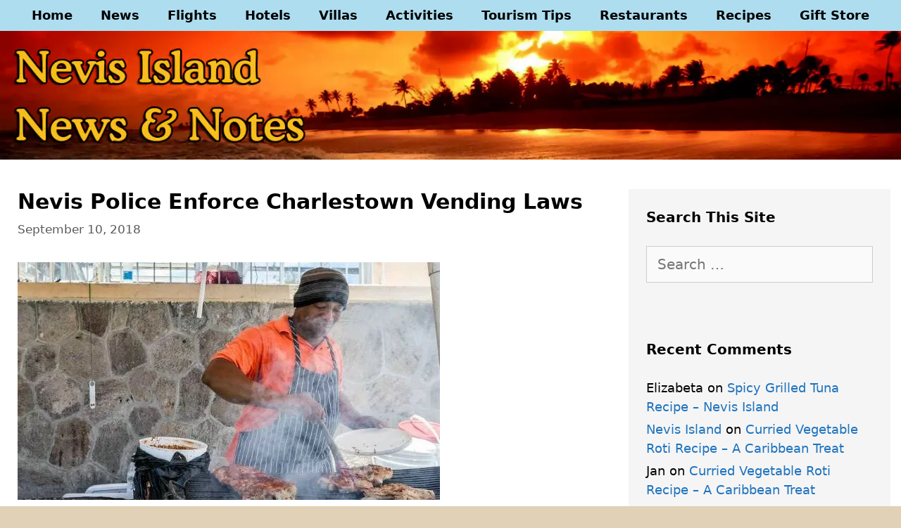

--- FILE ---
content_type: text/html; charset=UTF-8
request_url: https://nevisblog.b-cdn.net/nevis-police-enforce-charlestown-vending-laws.html
body_size: 21118
content:
<!DOCTYPE html><html lang="en-US" itemscope itemtype="https://schema.org/BlogPosting"><head><script data-no-optimize="1" type="1aa79a495a426422745db30b-text/javascript">var litespeed_docref=sessionStorage.getItem("litespeed_docref");litespeed_docref&&(Object.defineProperty(document,"referrer",{get:function(){return litespeed_docref}}),sessionStorage.removeItem("litespeed_docref"));</script> <meta charset="UTF-8"><meta name='robots' content='index, follow, max-image-preview:large, max-snippet:-1, max-video-preview:-1' /><meta name="viewport" content="width=device-width, initial-scale=1"><title>Nevis Police Enforce Charlestown Vending Laws - Nevis Island News and Notes</title><link rel="canonical" href="https://nevisblog.com/nevis-police-enforce-charlestown-vending-laws.html" /><meta property="og:locale" content="en_US" /><meta property="og:type" content="article" /><meta property="og:title" content="Nevis Police Enforce Charlestown Vending Laws - Nevis Island News and Notes" /><meta property="og:description" content="Street Vendor Grilling In Charlestown Charlestown, Nevis September 10, 2018 Superintendent of Police Lyndon David, Divisional Commander of the Royal St. Christopher and Nevis Police Force, Nevis Division, has expressed satisfaction with vendors&#8217; response as they enforce a long-standing law ... Read More" /><meta property="og:url" content="https://nevisblog.com/nevis-police-enforce-charlestown-vending-laws.html" /><meta property="og:site_name" content="Nevis Island News and Notes" /><meta property="article:publisher" content="https://www.facebook.com/nevis.island/" /><meta property="article:published_time" content="2018-09-10T20:26:30+00:00" /><meta property="article:modified_time" content="2019-04-27T20:44:38+00:00" /><meta property="og:image" content="https://nevisblog.com/wp-content/uploads/2019/04/street-vendor-grilling-in-charlestown-nevis.jpg" /><meta property="og:image:width" content="600" /><meta property="og:image:height" content="338" /><meta property="og:image:type" content="image/jpeg" /><meta name="author" content="Nevis Island" /><meta name="twitter:card" content="summary_large_image" /><meta name="twitter:creator" content="@Nevis_Island" /><meta name="twitter:site" content="@Nevis_Island" /><meta name="twitter:label1" content="Written by" /><meta name="twitter:data1" content="Nevis Island" /><meta name="twitter:label2" content="Est. reading time" /><meta name="twitter:data2" content="3 minutes" /> <script type="application/ld+json" class="yoast-schema-graph">{"@context":"https://schema.org","@graph":[{"@type":"Article","@id":"https://nevisblog.com/nevis-police-enforce-charlestown-vending-laws.html#article","isPartOf":{"@id":"https://nevisblog.com/nevis-police-enforce-charlestown-vending-laws.html"},"author":{"name":"Nevis Island","@id":"https://nevisblog.com/#/schema/person/3ae5edc70497a9e19428c20f2db207ef"},"headline":"Nevis Police Enforce Charlestown Vending Laws","datePublished":"2018-09-10T20:26:30+00:00","dateModified":"2019-04-27T20:44:38+00:00","mainEntityOfPage":{"@id":"https://nevisblog.com/nevis-police-enforce-charlestown-vending-laws.html"},"wordCount":569,"commentCount":0,"publisher":{"@id":"https://nevisblog.com/#organization"},"image":{"@id":"https://nevisblog.com/nevis-police-enforce-charlestown-vending-laws.html#primaryimage"},"thumbnailUrl":"https://nevisblog.com/wp-content/uploads/2019/04/street-vendor-grilling-in-charlestown-nevis.jpg","keywords":["Food","Jobs","Laws","Small Business"],"articleSection":["Nevis News"],"inLanguage":"en-US","potentialAction":[{"@type":"CommentAction","name":"Comment","target":["https://nevisblog.com/nevis-police-enforce-charlestown-vending-laws.html#respond"]}]},{"@type":"WebPage","@id":"https://nevisblog.com/nevis-police-enforce-charlestown-vending-laws.html","url":"https://nevisblog.com/nevis-police-enforce-charlestown-vending-laws.html","name":"Nevis Police Enforce Charlestown Vending Laws - Nevis Island News and Notes","isPartOf":{"@id":"https://nevisblog.com/#website"},"primaryImageOfPage":{"@id":"https://nevisblog.com/nevis-police-enforce-charlestown-vending-laws.html#primaryimage"},"image":{"@id":"https://nevisblog.com/nevis-police-enforce-charlestown-vending-laws.html#primaryimage"},"thumbnailUrl":"https://nevisblog.com/wp-content/uploads/2019/04/street-vendor-grilling-in-charlestown-nevis.jpg","datePublished":"2018-09-10T20:26:30+00:00","dateModified":"2019-04-27T20:44:38+00:00","breadcrumb":{"@id":"https://nevisblog.com/nevis-police-enforce-charlestown-vending-laws.html#breadcrumb"},"inLanguage":"en-US","potentialAction":[{"@type":"ReadAction","target":["https://nevisblog.com/nevis-police-enforce-charlestown-vending-laws.html"]}]},{"@type":"ImageObject","inLanguage":"en-US","@id":"https://nevisblog.com/nevis-police-enforce-charlestown-vending-laws.html#primaryimage","url":"https://nevisblog.com/wp-content/uploads/2019/04/street-vendor-grilling-in-charlestown-nevis.jpg","contentUrl":"https://nevisblog.com/wp-content/uploads/2019/04/street-vendor-grilling-in-charlestown-nevis.jpg","width":600,"height":338,"caption":"Street Vendor Grilling In Charlestown, Nevis"},{"@type":"BreadcrumbList","@id":"https://nevisblog.com/nevis-police-enforce-charlestown-vending-laws.html#breadcrumb","itemListElement":[{"@type":"ListItem","position":1,"name":"Home","item":"https://nevisblog.com/"},{"@type":"ListItem","position":2,"name":"Nevis Police Enforce Charlestown Vending Laws"}]},{"@type":"WebSite","@id":"https://nevisblog.com/#website","url":"https://nevisblog.com/","name":"Nevis Island News and Notes","description":"Nevis Tourism Tips and Tricks","publisher":{"@id":"https://nevisblog.com/#organization"},"potentialAction":[{"@type":"SearchAction","target":{"@type":"EntryPoint","urlTemplate":"https://nevisblog.com/?s={search_term_string}"},"query-input":{"@type":"PropertyValueSpecification","valueRequired":true,"valueName":"search_term_string"}}],"inLanguage":"en-US"},{"@type":"Organization","@id":"https://nevisblog.com/#organization","name":"Nevis News and Notes","url":"https://nevisblog.com/","logo":{"@type":"ImageObject","inLanguage":"en-US","@id":"https://nevisblog.com/#/schema/logo/image/","url":"http://nevisblog.com/wp-content/uploads/2021/03/nevis-news-and-notes-organization-logo-640.jpg","contentUrl":"http://nevisblog.com/wp-content/uploads/2021/03/nevis-news-and-notes-organization-logo-640.jpg","width":448,"height":448,"caption":"Nevis News and Notes"},"image":{"@id":"https://nevisblog.com/#/schema/logo/image/"},"sameAs":["https://www.facebook.com/nevis.island/","https://x.com/Nevis_Island","https://www.instagram.com/nevisisland/","https://www.pinterest.com/nevisisland/","https://www.youtube.com/channel/UCt-7YT_tXpRFGgtpbf6h5jw"]},{"@type":"Person","@id":"https://nevisblog.com/#/schema/person/3ae5edc70497a9e19428c20f2db207ef","name":"Nevis Island","image":{"@type":"ImageObject","inLanguage":"en-US","@id":"https://nevisblog.com/#/schema/person/image/","url":"https://nevisblog.com/wp-content/litespeed/avatar/abadfe651ba148cad06397057f9388aa.jpg?ver=1768945136","contentUrl":"https://nevisblog.com/wp-content/litespeed/avatar/abadfe651ba148cad06397057f9388aa.jpg?ver=1768945136","caption":"Nevis Island"},"sameAs":["http://nevisblog.com"]}]}</script> <link rel='dns-prefetch' href='//www.googletagmanager.com' /><link rel='dns-prefetch' href='//pagead2.googlesyndication.com' /><link rel='preconnect' href='//www.google-analytics.com' /><link rel="alternate" type="application/rss+xml" title="Nevis Island News and Notes &raquo; Feed" href="https://nevisblog.com/feed" /><link rel="alternate" type="application/rss+xml" title="Nevis Island News and Notes &raquo; Comments Feed" href="https://nevisblog.com/comments/feed" /><link rel="alternate" type="application/rss+xml" title="Nevis Island News and Notes &raquo; Nevis Police Enforce Charlestown Vending Laws Comments Feed" href="https://nevisblog.com/nevis-police-enforce-charlestown-vending-laws.html/feed" /><link rel="alternate" title="oEmbed (JSON)" type="application/json+oembed" href="https://nevisblog.com/wp-json/oembed/1.0/embed?url=https%3A%2F%2Fnevisblog.com%2Fnevis-police-enforce-charlestown-vending-laws.html" /><link rel="alternate" title="oEmbed (XML)" type="text/xml+oembed" href="https://nevisblog.com/wp-json/oembed/1.0/embed?url=https%3A%2F%2Fnevisblog.com%2Fnevis-police-enforce-charlestown-vending-laws.html&#038;format=xml" /><style id='wp-img-auto-sizes-contain-inline-css'>img:is([sizes=auto i],[sizes^="auto," i]){contain-intrinsic-size:3000px 1500px}
/*# sourceURL=wp-img-auto-sizes-contain-inline-css */</style><style id="litespeed-ccss">.pt-cv-overlaygrid.overlay2.layout1 .pt-cv-content-item:first-child{grid-area:1/1/3!important}.pt-cv-overlaygrid.overlay2.layout2 .pt-cv-content-item:first-child{grid-area:1/1/4!important}.pt-cv-overlaygrid.overlay2.layout3 .pt-cv-content-item:first-child{grid-area:1/1/5!important}ul{box-sizing:border-box}.entry-content{counter-reset:footnotes}:root{--wp--preset--font-size--normal:16px;--wp--preset--font-size--huge:42px}.screen-reader-text{border:0;clip:rect(1px,1px,1px,1px);clip-path:inset(50%);height:1px;margin:-1px;overflow:hidden;padding:0;position:absolute;width:1px;word-wrap:normal!important}:root{--wp--preset--aspect-ratio--square:1;--wp--preset--aspect-ratio--4-3:4/3;--wp--preset--aspect-ratio--3-4:3/4;--wp--preset--aspect-ratio--3-2:3/2;--wp--preset--aspect-ratio--2-3:2/3;--wp--preset--aspect-ratio--16-9:16/9;--wp--preset--aspect-ratio--9-16:9/16;--wp--preset--color--black:#000;--wp--preset--color--cyan-bluish-gray:#abb8c3;--wp--preset--color--white:#fff;--wp--preset--color--pale-pink:#f78da7;--wp--preset--color--vivid-red:#cf2e2e;--wp--preset--color--luminous-vivid-orange:#ff6900;--wp--preset--color--luminous-vivid-amber:#fcb900;--wp--preset--color--light-green-cyan:#7bdcb5;--wp--preset--color--vivid-green-cyan:#00d084;--wp--preset--color--pale-cyan-blue:#8ed1fc;--wp--preset--color--vivid-cyan-blue:#0693e3;--wp--preset--color--vivid-purple:#9b51e0;--wp--preset--color--contrast:var(--contrast);--wp--preset--color--contrast-2:var(--contrast-2);--wp--preset--color--contrast-3:var(--contrast-3);--wp--preset--color--base:var(--base);--wp--preset--color--base-2:var(--base-2);--wp--preset--color--base-3:var(--base-3);--wp--preset--color--accent:var(--accent);--wp--preset--gradient--vivid-cyan-blue-to-vivid-purple:linear-gradient(135deg,rgba(6,147,227,1) 0%,#9b51e0 100%);--wp--preset--gradient--light-green-cyan-to-vivid-green-cyan:linear-gradient(135deg,#7adcb4 0%,#00d082 100%);--wp--preset--gradient--luminous-vivid-amber-to-luminous-vivid-orange:linear-gradient(135deg,rgba(252,185,0,1) 0%,rgba(255,105,0,1) 100%);--wp--preset--gradient--luminous-vivid-orange-to-vivid-red:linear-gradient(135deg,rgba(255,105,0,1) 0%,#cf2e2e 100%);--wp--preset--gradient--very-light-gray-to-cyan-bluish-gray:linear-gradient(135deg,#eee 0%,#a9b8c3 100%);--wp--preset--gradient--cool-to-warm-spectrum:linear-gradient(135deg,#4aeadc 0%,#9778d1 20%,#cf2aba 40%,#ee2c82 60%,#fb6962 80%,#fef84c 100%);--wp--preset--gradient--blush-light-purple:linear-gradient(135deg,#ffceec 0%,#9896f0 100%);--wp--preset--gradient--blush-bordeaux:linear-gradient(135deg,#fecda5 0%,#fe2d2d 50%,#6b003e 100%);--wp--preset--gradient--luminous-dusk:linear-gradient(135deg,#ffcb70 0%,#c751c0 50%,#4158d0 100%);--wp--preset--gradient--pale-ocean:linear-gradient(135deg,#fff5cb 0%,#b6e3d4 50%,#33a7b5 100%);--wp--preset--gradient--electric-grass:linear-gradient(135deg,#caf880 0%,#71ce7e 100%);--wp--preset--gradient--midnight:linear-gradient(135deg,#020381 0%,#2874fc 100%);--wp--preset--font-size--small:13px;--wp--preset--font-size--medium:20px;--wp--preset--font-size--large:36px;--wp--preset--font-size--x-large:42px;--wp--preset--spacing--20:.44rem;--wp--preset--spacing--30:.67rem;--wp--preset--spacing--40:1rem;--wp--preset--spacing--50:1.5rem;--wp--preset--spacing--60:2.25rem;--wp--preset--spacing--70:3.38rem;--wp--preset--spacing--80:5.06rem;--wp--preset--shadow--natural:6px 6px 9px rgba(0,0,0,.2);--wp--preset--shadow--deep:12px 12px 50px rgba(0,0,0,.4);--wp--preset--shadow--sharp:6px 6px 0px rgba(0,0,0,.2);--wp--preset--shadow--outlined:6px 6px 0px -3px rgba(255,255,255,1),6px 6px rgba(0,0,0,1);--wp--preset--shadow--crisp:6px 6px 0px rgba(0,0,0,1)}.grid-30:after,.grid-30:before,.grid-70:after,.grid-70:before,.grid-container:after,.grid-container:before,[class*=mobile-grid-]:after,[class*=mobile-grid-]:before,[class*=tablet-grid-]:after,[class*=tablet-grid-]:before{content:".";display:block;overflow:hidden;visibility:hidden;font-size:0;line-height:0;width:0;height:0}.grid-30:after,.grid-70:after,.grid-container:after,[class*=mobile-grid-]:after,[class*=tablet-grid-]:after{clear:both}.grid-container{margin-left:auto;margin-right:auto;max-width:1200px;padding-left:10px;padding-right:10px}.grid-30,.grid-70,[class*=mobile-grid-],[class*=tablet-grid-]{box-sizing:border-box;padding-left:10px;padding-right:10px}.grid-parent{padding-left:0;padding-right:0}@media (max-width:767px){.mobile-grid-100{clear:both;width:100%}}@media (min-width:768px) and (max-width:1024px){.tablet-grid-30{float:left;width:30%}.tablet-grid-70{float:left;width:70%}}@media (min-width:1025px){.grid-30{float:left;width:30%}.grid-70{float:left;width:70%}}a,body,div,h1,h2,html,label,li,p,span,strong,ul{border:0;margin:0;padding:0}html{font-family:sans-serif;-webkit-text-size-adjust:100%;-ms-text-size-adjust:100%}article,aside,header,main,nav{display:block}ul{list-style:none}a{background-color:transparent}a img{border:0}body,button,input,textarea{font-family:-apple-system,system-ui,BlinkMacSystemFont,"Segoe UI",Helvetica,Arial,sans-serif,"Apple Color Emoji","Segoe UI Emoji","Segoe UI Symbol";font-weight:400;text-transform:none;font-size:17px;line-height:1.5}p{margin-bottom:1.5em}h1,h2{font-family:inherit;font-size:100%;font-style:inherit;font-weight:inherit}h1{font-size:42px;margin-bottom:20px;line-height:1.2em;font-weight:400;text-transform:none}h2{font-size:35px;margin-bottom:20px;line-height:1.2em;font-weight:400;text-transform:none}ul{margin:0 0 1.5em 3em}ul{list-style:disc}strong{font-weight:700}img{height:auto;max-width:100%}button,input,textarea{font-size:100%;margin:0;vertical-align:baseline}button{border:1px solid transparent;background:#55555e;-webkit-appearance:button;padding:10px 20px;color:#fff}button::-moz-focus-inner,input::-moz-focus-inner{border:0;padding:0}textarea{background:#fafafa;color:#666;border:1px solid #ccc;border-radius:0;padding:10px 15px;box-sizing:border-box;max-width:100%}textarea{overflow:auto;vertical-align:top;width:100%}a{text-decoration:none}.screen-reader-text{border:0;clip:rect(1px,1px,1px,1px);clip-path:inset(50%);height:1px;margin:-1px;overflow:hidden;padding:0;position:absolute!important;width:1px;word-wrap:normal!important}.entry-content:after,.inside-header:not(.grid-container):after,.site-content:after,.site-header:after{content:"";display:table;clear:both}.main-navigation{z-index:100;padding:0;clear:both;display:block}.main-navigation a{display:block;text-decoration:none;font-weight:400;text-transform:none;font-size:15px}.main-navigation ul{list-style:none;margin:0;padding-left:0}.main-navigation .main-nav ul li a{padding-left:20px;padding-right:20px;line-height:60px}.inside-navigation{position:relative}.main-navigation li{float:left;position:relative}.nav-aligned-center .main-navigation:not(.toggled) .menu>li{float:none;display:inline-block}.nav-aligned-center .main-navigation:not(.toggled) ul{letter-spacing:-.31em;font-size:1em}.nav-aligned-center .main-navigation:not(.toggled) ul li{letter-spacing:normal}.nav-aligned-center .main-navigation{text-align:center}.site-header{position:relative}.inside-header{padding:20px 40px}.site-logo{display:inline-block;max-width:100%}.header-aligned-center .site-header{text-align:center}.posted-on .updated{display:none}.entry-content:not(:first-child){margin-top:2em}.entry-header,.site-content{word-wrap:break-word}.entry-title{margin-bottom:0}.entry-meta{font-size:85%;margin-top:.5em;line-height:1.5}.comment-form input{margin-bottom:10px}#cancel-comment-reply-link{padding-left:10px}.widget-area .widget{padding:40px}.sidebar .widget :last-child{margin-bottom:0}.widget-title{margin-bottom:30px;font-size:20px;line-height:1.5;font-weight:400;text-transform:none}.widget ul{margin:0}.widget{margin:0 0 30px;box-sizing:border-box}.widget:last-child{margin-bottom:0}.sidebar .widget{font-size:17px}.widget ul li{list-style-type:none;position:relative;padding-bottom:5px}.post{margin:0 0 2em}.one-container:not(.page) .inside-article{padding:0 0 30px}.one-container.right-sidebar .site-main{margin-right:40px}.one-container .site-content{padding:40px}.gp-icon{display:inline-flex;align-self:center}.gp-icon svg{height:1em;width:1em;top:.125em;position:relative;fill:currentColor}.icon-menu-bars svg:nth-child(2){display:none}.container.grid-container{width:auto}.menu-toggle{display:none}.menu-toggle{padding:0 20px;line-height:60px;margin:0;font-weight:400;text-transform:none;font-size:15px}button.menu-toggle{background-color:transparent;width:100%;border:0;text-align:center}.menu-toggle .mobile-menu{padding-left:3px}.menu-toggle .gp-icon+.mobile-menu{padding-left:9px}@media (max-width:768px){.site-header{text-align:center}.content-area,.sidebar{float:none;width:100%;left:0;right:0}.site-main{margin-left:0!important;margin-right:0!important}body:not(.no-sidebar) .site-main{margin-bottom:0!important}.one-container .sidebar{margin-top:40px}.entry-meta{font-size:inherit}}@media (max-width:768px){.main-navigation .menu-toggle{display:block}.main-navigation ul{display:none}}body{background-color:#e1d1b7;color:#000}a{color:#1e73be}a:visited{color:#1e73be}body .grid-container{max-width:1400px}:root{--contrast:#222;--contrast-2:#575760;--contrast-3:#b2b2be;--base:#f0f0f0;--base-2:#f7f8f9;--base-3:#fff;--accent:#1e73be}body,button,input,textarea{font-family:-apple-system,system-ui,BlinkMacSystemFont,"Segoe UI",Helvetica,Arial,sans-serif,"Apple Color Emoji","Segoe UI Emoji","Segoe UI Symbol";font-size:20px}body{line-height:1.5}p{margin-bottom:1.4em}.main-navigation a,.menu-toggle{font-family:-apple-system,system-ui,BlinkMacSystemFont,"Segoe UI",Helvetica,Arial,sans-serif,"Apple Color Emoji","Segoe UI Emoji","Segoe UI Symbol";font-weight:600;font-size:18px}.widget-title{font-family:-apple-system,system-ui,BlinkMacSystemFont,"Segoe UI",Helvetica,Arial,sans-serif,"Apple Color Emoji","Segoe UI Emoji","Segoe UI Symbol";font-weight:600;margin-bottom:26px}.sidebar .widget{font-size:18px}h1{font-family:-apple-system,system-ui,BlinkMacSystemFont,"Segoe UI",Helvetica,Arial,sans-serif,"Apple Color Emoji","Segoe UI Emoji","Segoe UI Symbol";font-weight:600;font-size:30px;margin-bottom:10px}h2{font-family:-apple-system,system-ui,BlinkMacSystemFont,"Segoe UI",Helvetica,Arial,sans-serif,"Apple Color Emoji","Segoe UI Emoji","Segoe UI Symbol";font-weight:600;font-size:24px}@media (max-width:768px){h1{font-size:30px}h2{font-size:21px}}.site-header{background-color:#fff;color:#000}.main-navigation{background-color:#aeddef}.main-navigation .main-nav ul li a,.main-navigation .menu-toggle{color:#000}.main-navigation .main-nav ul li[class*=current-menu-]>a{color:#000;background-color:#aeddef}.one-container .container{background-color:#fff}.entry-meta{color:#595959}.sidebar .widget{color:#000;background-color:#f5f5f5}.sidebar .widget .widget-title{color:#000}textarea{color:#666;background-color:#fafafa;border-color:#ccc}button{color:#fff;background-color:#1e73be}:root{--gp-search-modal-bg-color:var(--base-3);--gp-search-modal-text-color:var(--contrast);--gp-search-modal-overlay-bg-color:rgba(0,0,0,.2)}.inside-header{padding:200px 0 0}.one-container .site-content{padding:25px 15px 0 25px}.one-container.right-sidebar .site-main{margin-right:15px}.main-navigation .main-nav ul li a,.menu-toggle{line-height:44px}.widget-area .widget{padding:25px}@media (max-width:768px){.one-container .site-content{padding:30px}.inside-header{padding-top:30px}}.site-header{background-image:url('http://nevisblog.com/wp-content/uploads/2021/03/nevis-island-news-and-notes-header-1400x200-02.webp');background-repeat:no-repeat;background-size:100% auto}.entry-content:not(:first-child){margin-top:1.7em}h1.entry-title{font-weight:600;font-size:30px;line-height:1.2em}@media (max-width:768px){h1.entry-title{font-size:21px}}@media (max-width:768px){.main-navigation:not(.slideout-navigation) a,.main-navigation .menu-toggle{font-size:18px}}@-ms-viewport{width:auto}.site-logo.mobile-header-logo{display:flex;align-items:center;order:1;margin-right:auto;margin-left:10px}.site-logo.mobile-header-logo img{position:relative;vertical-align:middle;padding:10px 0;display:block;box-sizing:border-box}.main-navigation.mobile-header-navigation{display:none;float:none;margin-bottom:0}#mobile-header .inside-navigation,.main-navigation.has-branding .inside-navigation{flex-wrap:wrap;display:flex;align-items:center}.main-navigation .menu-toggle{flex-grow:1;width:auto}.main-navigation.has-branding .menu-toggle{flex-grow:0;order:3;padding-right:20px}.main-navigation:not(.slideout-navigation):not(.has-branding):not(.has-sticky-branding) .menu-toggle{order:1;flex-grow:1}.main-navigation:not(.slideout-navigation) .main-nav{order:4}.nav-aligned-center .main-navigation.has-branding .inside-navigation{justify-content:center}@media (max-width:768px){.site-header,#site-navigation{display:none!important;opacity:.0}#mobile-header{display:block!important;width:100%!important}#mobile-header .main-nav>ul{display:none}#mobile-header .menu-toggle{display:block}#mobile-header .main-nav{-ms-flex:0 0 100%;flex:0 0 100%;-webkit-box-ordinal-group:5;-ms-flex-order:4;order:4}}.site-logo.mobile-header-logo img{height:44px;width:auto}@media (max-width:768px){.main-navigation:not(.slideout-navigation) .main-nav{-ms-flex:0 0 100%;flex:0 0 100%}.main-navigation:not(.slideout-navigation) .inside-navigation{-ms-flex-wrap:wrap;flex-wrap:wrap;display:-webkit-box;display:-ms-flexbox;display:flex}.nav-aligned-center .main-navigation.has-branding:not(.slideout-navigation) .inside-navigation .main-nav{margin-right:0}}.recentcomments a{display:inline!important;padding:0!important;margin:0!important}.site-content{display:flex}.sidebar{background:#f5f5f5}@media (max-width:768px){#right-sidebar{display:none}}</style><script src="/cdn-cgi/scripts/7d0fa10a/cloudflare-static/rocket-loader.min.js" data-cf-settings="1aa79a495a426422745db30b-|49"></script><link rel="preload" data-asynced="1" data-optimized="2" as="style" onload="this.onload=null;this.rel='stylesheet'" href="https://nevisblog.com/wp-content/litespeed/ucss/12b11732895ac186521ae38c77d1806e.css?ver=d4d0b" /><script data-optimized="1" type="litespeed/javascript" data-src="https://nevisblog.com/wp-content/plugins/litespeed-cache/assets/js/css_async.min.js"></script> <style id='global-styles-inline-css'>:root{--wp--preset--aspect-ratio--square: 1;--wp--preset--aspect-ratio--4-3: 4/3;--wp--preset--aspect-ratio--3-4: 3/4;--wp--preset--aspect-ratio--3-2: 3/2;--wp--preset--aspect-ratio--2-3: 2/3;--wp--preset--aspect-ratio--16-9: 16/9;--wp--preset--aspect-ratio--9-16: 9/16;--wp--preset--color--black: #000000;--wp--preset--color--cyan-bluish-gray: #abb8c3;--wp--preset--color--white: #ffffff;--wp--preset--color--pale-pink: #f78da7;--wp--preset--color--vivid-red: #cf2e2e;--wp--preset--color--luminous-vivid-orange: #ff6900;--wp--preset--color--luminous-vivid-amber: #fcb900;--wp--preset--color--light-green-cyan: #7bdcb5;--wp--preset--color--vivid-green-cyan: #00d084;--wp--preset--color--pale-cyan-blue: #8ed1fc;--wp--preset--color--vivid-cyan-blue: #0693e3;--wp--preset--color--vivid-purple: #9b51e0;--wp--preset--color--contrast: var(--contrast);--wp--preset--color--contrast-2: var(--contrast-2);--wp--preset--color--contrast-3: var(--contrast-3);--wp--preset--color--base: var(--base);--wp--preset--color--base-2: var(--base-2);--wp--preset--color--base-3: var(--base-3);--wp--preset--color--accent: var(--accent);--wp--preset--gradient--vivid-cyan-blue-to-vivid-purple: linear-gradient(135deg,rgb(6,147,227) 0%,rgb(155,81,224) 100%);--wp--preset--gradient--light-green-cyan-to-vivid-green-cyan: linear-gradient(135deg,rgb(122,220,180) 0%,rgb(0,208,130) 100%);--wp--preset--gradient--luminous-vivid-amber-to-luminous-vivid-orange: linear-gradient(135deg,rgb(252,185,0) 0%,rgb(255,105,0) 100%);--wp--preset--gradient--luminous-vivid-orange-to-vivid-red: linear-gradient(135deg,rgb(255,105,0) 0%,rgb(207,46,46) 100%);--wp--preset--gradient--very-light-gray-to-cyan-bluish-gray: linear-gradient(135deg,rgb(238,238,238) 0%,rgb(169,184,195) 100%);--wp--preset--gradient--cool-to-warm-spectrum: linear-gradient(135deg,rgb(74,234,220) 0%,rgb(151,120,209) 20%,rgb(207,42,186) 40%,rgb(238,44,130) 60%,rgb(251,105,98) 80%,rgb(254,248,76) 100%);--wp--preset--gradient--blush-light-purple: linear-gradient(135deg,rgb(255,206,236) 0%,rgb(152,150,240) 100%);--wp--preset--gradient--blush-bordeaux: linear-gradient(135deg,rgb(254,205,165) 0%,rgb(254,45,45) 50%,rgb(107,0,62) 100%);--wp--preset--gradient--luminous-dusk: linear-gradient(135deg,rgb(255,203,112) 0%,rgb(199,81,192) 50%,rgb(65,88,208) 100%);--wp--preset--gradient--pale-ocean: linear-gradient(135deg,rgb(255,245,203) 0%,rgb(182,227,212) 50%,rgb(51,167,181) 100%);--wp--preset--gradient--electric-grass: linear-gradient(135deg,rgb(202,248,128) 0%,rgb(113,206,126) 100%);--wp--preset--gradient--midnight: linear-gradient(135deg,rgb(2,3,129) 0%,rgb(40,116,252) 100%);--wp--preset--font-size--small: 13px;--wp--preset--font-size--medium: 20px;--wp--preset--font-size--large: 36px;--wp--preset--font-size--x-large: 42px;--wp--preset--spacing--20: 0.44rem;--wp--preset--spacing--30: 0.67rem;--wp--preset--spacing--40: 1rem;--wp--preset--spacing--50: 1.5rem;--wp--preset--spacing--60: 2.25rem;--wp--preset--spacing--70: 3.38rem;--wp--preset--spacing--80: 5.06rem;--wp--preset--shadow--natural: 6px 6px 9px rgba(0, 0, 0, 0.2);--wp--preset--shadow--deep: 12px 12px 50px rgba(0, 0, 0, 0.4);--wp--preset--shadow--sharp: 6px 6px 0px rgba(0, 0, 0, 0.2);--wp--preset--shadow--outlined: 6px 6px 0px -3px rgb(255, 255, 255), 6px 6px rgb(0, 0, 0);--wp--preset--shadow--crisp: 6px 6px 0px rgb(0, 0, 0);}:where(.is-layout-flex){gap: 0.5em;}:where(.is-layout-grid){gap: 0.5em;}body .is-layout-flex{display: flex;}.is-layout-flex{flex-wrap: wrap;align-items: center;}.is-layout-flex > :is(*, div){margin: 0;}body .is-layout-grid{display: grid;}.is-layout-grid > :is(*, div){margin: 0;}:where(.wp-block-columns.is-layout-flex){gap: 2em;}:where(.wp-block-columns.is-layout-grid){gap: 2em;}:where(.wp-block-post-template.is-layout-flex){gap: 1.25em;}:where(.wp-block-post-template.is-layout-grid){gap: 1.25em;}.has-black-color{color: var(--wp--preset--color--black) !important;}.has-cyan-bluish-gray-color{color: var(--wp--preset--color--cyan-bluish-gray) !important;}.has-white-color{color: var(--wp--preset--color--white) !important;}.has-pale-pink-color{color: var(--wp--preset--color--pale-pink) !important;}.has-vivid-red-color{color: var(--wp--preset--color--vivid-red) !important;}.has-luminous-vivid-orange-color{color: var(--wp--preset--color--luminous-vivid-orange) !important;}.has-luminous-vivid-amber-color{color: var(--wp--preset--color--luminous-vivid-amber) !important;}.has-light-green-cyan-color{color: var(--wp--preset--color--light-green-cyan) !important;}.has-vivid-green-cyan-color{color: var(--wp--preset--color--vivid-green-cyan) !important;}.has-pale-cyan-blue-color{color: var(--wp--preset--color--pale-cyan-blue) !important;}.has-vivid-cyan-blue-color{color: var(--wp--preset--color--vivid-cyan-blue) !important;}.has-vivid-purple-color{color: var(--wp--preset--color--vivid-purple) !important;}.has-black-background-color{background-color: var(--wp--preset--color--black) !important;}.has-cyan-bluish-gray-background-color{background-color: var(--wp--preset--color--cyan-bluish-gray) !important;}.has-white-background-color{background-color: var(--wp--preset--color--white) !important;}.has-pale-pink-background-color{background-color: var(--wp--preset--color--pale-pink) !important;}.has-vivid-red-background-color{background-color: var(--wp--preset--color--vivid-red) !important;}.has-luminous-vivid-orange-background-color{background-color: var(--wp--preset--color--luminous-vivid-orange) !important;}.has-luminous-vivid-amber-background-color{background-color: var(--wp--preset--color--luminous-vivid-amber) !important;}.has-light-green-cyan-background-color{background-color: var(--wp--preset--color--light-green-cyan) !important;}.has-vivid-green-cyan-background-color{background-color: var(--wp--preset--color--vivid-green-cyan) !important;}.has-pale-cyan-blue-background-color{background-color: var(--wp--preset--color--pale-cyan-blue) !important;}.has-vivid-cyan-blue-background-color{background-color: var(--wp--preset--color--vivid-cyan-blue) !important;}.has-vivid-purple-background-color{background-color: var(--wp--preset--color--vivid-purple) !important;}.has-black-border-color{border-color: var(--wp--preset--color--black) !important;}.has-cyan-bluish-gray-border-color{border-color: var(--wp--preset--color--cyan-bluish-gray) !important;}.has-white-border-color{border-color: var(--wp--preset--color--white) !important;}.has-pale-pink-border-color{border-color: var(--wp--preset--color--pale-pink) !important;}.has-vivid-red-border-color{border-color: var(--wp--preset--color--vivid-red) !important;}.has-luminous-vivid-orange-border-color{border-color: var(--wp--preset--color--luminous-vivid-orange) !important;}.has-luminous-vivid-amber-border-color{border-color: var(--wp--preset--color--luminous-vivid-amber) !important;}.has-light-green-cyan-border-color{border-color: var(--wp--preset--color--light-green-cyan) !important;}.has-vivid-green-cyan-border-color{border-color: var(--wp--preset--color--vivid-green-cyan) !important;}.has-pale-cyan-blue-border-color{border-color: var(--wp--preset--color--pale-cyan-blue) !important;}.has-vivid-cyan-blue-border-color{border-color: var(--wp--preset--color--vivid-cyan-blue) !important;}.has-vivid-purple-border-color{border-color: var(--wp--preset--color--vivid-purple) !important;}.has-vivid-cyan-blue-to-vivid-purple-gradient-background{background: var(--wp--preset--gradient--vivid-cyan-blue-to-vivid-purple) !important;}.has-light-green-cyan-to-vivid-green-cyan-gradient-background{background: var(--wp--preset--gradient--light-green-cyan-to-vivid-green-cyan) !important;}.has-luminous-vivid-amber-to-luminous-vivid-orange-gradient-background{background: var(--wp--preset--gradient--luminous-vivid-amber-to-luminous-vivid-orange) !important;}.has-luminous-vivid-orange-to-vivid-red-gradient-background{background: var(--wp--preset--gradient--luminous-vivid-orange-to-vivid-red) !important;}.has-very-light-gray-to-cyan-bluish-gray-gradient-background{background: var(--wp--preset--gradient--very-light-gray-to-cyan-bluish-gray) !important;}.has-cool-to-warm-spectrum-gradient-background{background: var(--wp--preset--gradient--cool-to-warm-spectrum) !important;}.has-blush-light-purple-gradient-background{background: var(--wp--preset--gradient--blush-light-purple) !important;}.has-blush-bordeaux-gradient-background{background: var(--wp--preset--gradient--blush-bordeaux) !important;}.has-luminous-dusk-gradient-background{background: var(--wp--preset--gradient--luminous-dusk) !important;}.has-pale-ocean-gradient-background{background: var(--wp--preset--gradient--pale-ocean) !important;}.has-electric-grass-gradient-background{background: var(--wp--preset--gradient--electric-grass) !important;}.has-midnight-gradient-background{background: var(--wp--preset--gradient--midnight) !important;}.has-small-font-size{font-size: var(--wp--preset--font-size--small) !important;}.has-medium-font-size{font-size: var(--wp--preset--font-size--medium) !important;}.has-large-font-size{font-size: var(--wp--preset--font-size--large) !important;}.has-x-large-font-size{font-size: var(--wp--preset--font-size--x-large) !important;}
/*# sourceURL=global-styles-inline-css */</style><style id='classic-theme-styles-inline-css'>/*! This file is auto-generated */
.wp-block-button__link{color:#fff;background-color:#32373c;border-radius:9999px;box-shadow:none;text-decoration:none;padding:calc(.667em + 2px) calc(1.333em + 2px);font-size:1.125em}.wp-block-file__button{background:#32373c;color:#fff;text-decoration:none}
/*# sourceURL=/wp-includes/css/classic-themes.min.css */</style><style id='generate-style-inline-css'>@media (max-width: 768px){.main-navigation .menu-toggle,.main-navigation .mobile-bar-items,.sidebar-nav-mobile:not(#sticky-placeholder){display:block;}.main-navigation ul,.gen-sidebar-nav{display:none;}[class*="nav-float-"] .site-header .inside-header > *{float:none;clear:both;}}
.dynamic-author-image-rounded{border-radius:100%;}.dynamic-featured-image, .dynamic-author-image{vertical-align:middle;}.one-container.blog .dynamic-content-template:not(:last-child), .one-container.archive .dynamic-content-template:not(:last-child){padding-bottom:0px;}.dynamic-entry-excerpt > p:last-child{margin-bottom:0px;}
/*# sourceURL=generate-style-inline-css */</style><style id='generate-navigation-branding-inline-css'>@media (max-width: 768px){.site-header, #site-navigation, #sticky-navigation{display:none !important;opacity:0.0;}#mobile-header{display:block !important;width:100% !important;}#mobile-header .main-nav > ul{display:none;}#mobile-header.toggled .main-nav > ul, #mobile-header .menu-toggle, #mobile-header .mobile-bar-items{display:block;}#mobile-header .main-nav{-ms-flex:0 0 100%;flex:0 0 100%;-webkit-box-ordinal-group:5;-ms-flex-order:4;order:4;}}.navigation-branding img, .site-logo.mobile-header-logo img{height:44px;width:auto;}.navigation-branding .main-title{line-height:44px;}@media (max-width: 1410px){#site-navigation .navigation-branding, #sticky-navigation .navigation-branding{margin-left:10px;}}@media (max-width: 768px){.main-navigation:not(.slideout-navigation) .main-nav{-ms-flex:0 0 100%;flex:0 0 100%;}.main-navigation:not(.slideout-navigation) .inside-navigation{-ms-flex-wrap:wrap;flex-wrap:wrap;display:-webkit-box;display:-ms-flexbox;display:flex;}.nav-aligned-center .navigation-branding, .nav-aligned-left .navigation-branding{margin-right:auto;}.nav-aligned-center  .main-navigation.has-branding:not(.slideout-navigation) .inside-navigation .main-nav,.nav-aligned-center  .main-navigation.has-sticky-branding.navigation-stick .inside-navigation .main-nav,.nav-aligned-left  .main-navigation.has-branding:not(.slideout-navigation) .inside-navigation .main-nav,.nav-aligned-left  .main-navigation.has-sticky-branding.navigation-stick .inside-navigation .main-nav{margin-right:0px;}}
/*# sourceURL=generate-navigation-branding-inline-css */</style> <script type="litespeed/javascript" data-src="https://nevisblog.com/wp-includes/js/jquery/jquery.min.js" id="jquery-core-js"></script> 
 <script data-cfasync="false" id="google_gtagjs-js" async data-type="lazy" data-src="https://www.googletagmanager.com/gtag/js?id=GT-K558T6K"></script> <script data-cfasync="false" id="google_gtagjs-js-after" data-type="lazy" data-src="[data-uri]"></script> <meta property="og:image" content="https://nevisblog.com/wp-content/uploads/2019/04/street-vendor-grilling-in-charlestown-nevis.jpg"><meta property="og:image:secure_url" content="https://nevisblog.com/wp-content/uploads/2019/04/street-vendor-grilling-in-charlestown-nevis.jpg"><meta property="og:image:width" content="600"><meta property="og:image:height" content="338"><meta property="og:image:alt" content="Street Vendor Grilling In Charlestown, Nevis"><meta property="og:image:type" content="image/jpeg"><meta property="og:description" content="Street Vendor Grilling In Charlestown Charlestown, Nevis September 10, 2018 Superintendent of Police Lyndon David, Divisional Commander of the Royal St. Christopher and Nevis Police Force, Nevis Division, has expressed satisfaction with vendors&#039; response as they enforce a long-standing law prohibiting roadside vending in Charlestown. Mr. David told the Department of Information on September 05,..."><meta property="og:type" content="article"><meta property="og:locale" content="en_US"><meta property="og:site_name" content="Nevis Island News and Notes"><meta property="og:title" content="Nevis Police Enforce Charlestown Vending Laws"><meta property="og:url" content="https://nevisblog.com/nevis-police-enforce-charlestown-vending-laws.html"><meta property="og:updated_time" content="2019-04-27T16:44:38-04:00"><meta property="article:tag" content="Food"><meta property="article:tag" content="Jobs"><meta property="article:tag" content="Laws"><meta property="article:tag" content="Small Business"><meta property="article:published_time" content="2018-09-10T20:26:30+00:00"><meta property="article:modified_time" content="2019-04-27T20:44:38+00:00"><meta property="article:section" content="Nevis News"><meta property="article:author:first_name" content="Michael"><meta property="article:author:last_name" content="Maxson"><meta property="article:author:username" content="Nevis Island"><meta property="twitter:partner" content="ogwp"><meta property="twitter:card" content="summary_large_image"><meta property="twitter:image" content="https://nevisblog.com/wp-content/uploads/2019/04/street-vendor-grilling-in-charlestown-nevis.jpg"><meta property="twitter:image:alt" content="Street Vendor Grilling In Charlestown, Nevis"><meta property="twitter:title" content="Nevis Police Enforce Charlestown Vending Laws"><meta property="twitter:description" content="Street Vendor Grilling In Charlestown Charlestown, Nevis September 10, 2018 Superintendent of Police Lyndon David, Divisional Commander of the Royal St. Christopher and Nevis Police Force, Nevis..."><meta property="twitter:url" content="https://nevisblog.com/nevis-police-enforce-charlestown-vending-laws.html"><meta property="twitter:label1" content="Reading time"><meta property="twitter:data1" content="2 minutes"><meta itemprop="image" content="https://nevisblog.com/wp-content/uploads/2019/04/street-vendor-grilling-in-charlestown-nevis.jpg"><meta itemprop="name" content="Nevis Police Enforce Charlestown Vending Laws"><meta itemprop="description" content="Street Vendor Grilling In Charlestown Charlestown, Nevis September 10, 2018 Superintendent of Police Lyndon David, Divisional Commander of the Royal St. Christopher and Nevis Police Force, Nevis Division, has expressed satisfaction with vendors&#039; response as they enforce a long-standing law prohibiting roadside vending in Charlestown. Mr. David told the Department of Information on September 05,..."><meta itemprop="datePublished" content="2018-09-10"><meta itemprop="dateModified" content="2019-04-27T20:44:38+00:00"><meta property="profile:first_name" content="Michael"><meta property="profile:last_name" content="Maxson"><meta property="profile:username" content="Nevis Island"><link rel="https://api.w.org/" href="https://nevisblog.com/wp-json/" /><link rel="alternate" title="JSON" type="application/json" href="https://nevisblog.com/wp-json/wp/v2/posts/19786" /><link rel="EditURI" type="application/rsd+xml" title="RSD" href="https://nevisblog.com/xmlrpc.php?rsd" /><meta name="generator" content="WordPress 6.9" /><link rel='shortlink' href='https://nevisblog.com/?p=19786' /><meta name="generator" content="Site Kit by Google 1.170.0" />		<!--[if lt IE 9]><link rel="stylesheet" href="https://nevisblog.com/wp-content/plugins/lightweight-grid-columns/css/ie.min.css" />
<![endif]--><meta name="google-adsense-platform-account" content="ca-host-pub-2644536267352236"><meta name="google-adsense-platform-domain" content="sitekit.withgoogle.com">
<style>.recentcomments a{display:inline !important;padding:0 !important;margin:0 !important;}</style> <script type="litespeed/javascript" data-src="https://pagead2.googlesyndication.com/pagead/js/adsbygoogle.js?client=ca-pub-5915541394350219&amp;host=ca-host-pub-2644536267352236" crossorigin="anonymous"></script> <link rel="icon" href="https://nevisblog.com/wp-content/uploads/2020/04/cropped-skn-flag-site-icon-32x32.png" sizes="32x32" /><link rel="icon" href="https://nevisblog.com/wp-content/uploads/2020/04/cropped-skn-flag-site-icon-192x192.png" sizes="192x192" /><link rel="apple-touch-icon" href="https://nevisblog.com/wp-content/uploads/2020/04/cropped-skn-flag-site-icon-180x180.png" /><meta name="msapplication-TileImage" content="https://nevisblog.com/wp-content/uploads/2020/04/cropped-skn-flag-site-icon-270x270.png" /><style id="wp-custom-css">.site-content {
    display: flex;
}

.sidebar {
    background: #f5f5f5;
}
@media(max-width: 768px) {
    #right-sidebar {
        display: none;
    }
}
a.read-more {
    display: inline-block;
    background: orange;
    color: white !important;
    padding: 10px;
    border-radius: 10px;
}</style></head><body class="wp-singular post-template-default single single-post postid-19786 single-format-standard wp-embed-responsive wp-theme-generatepress wp-child-theme-generatepress_child post-image-above-header post-image-aligned-center sticky-menu-no-transition sticky-enabled both-sticky-menu mobile-header mobile-header-logo mobile-header-sticky right-sidebar nav-above-header one-container contained-header active-footer-widgets-3 nav-aligned-center header-aligned-center dropdown-hover" itemtype="https://schema.org/Blog" itemscope>
<a class="screen-reader-text skip-link" href="#content" title="Skip to content">Skip to content</a><nav class="main-navigation grid-container grid-parent sub-menu-right" id="site-navigation" aria-label="Primary"  itemtype="https://schema.org/SiteNavigationElement" itemscope><div class="inside-navigation grid-container grid-parent">
<button class="menu-toggle" aria-controls="primary-menu" aria-expanded="false">
<span class="gp-icon icon-menu-bars"><svg viewbox="0 0 512 512" aria-hidden="true" xmlns="http://www.w3.org/2000/svg" width="1em" height="1em"><path d="M0 96c0-13.255 10.745-24 24-24h464c13.255 0 24 10.745 24 24s-10.745 24-24 24H24c-13.255 0-24-10.745-24-24zm0 160c0-13.255 10.745-24 24-24h464c13.255 0 24 10.745 24 24s-10.745 24-24 24H24c-13.255 0-24-10.745-24-24zm0 160c0-13.255 10.745-24 24-24h464c13.255 0 24 10.745 24 24s-10.745 24-24 24H24c-13.255 0-24-10.745-24-24z" /></svg><svg viewbox="0 0 512 512" aria-hidden="true" xmlns="http://www.w3.org/2000/svg" width="1em" height="1em"><path d="M71.029 71.029c9.373-9.372 24.569-9.372 33.942 0L256 222.059l151.029-151.03c9.373-9.372 24.569-9.372 33.942 0 9.372 9.373 9.372 24.569 0 33.942L289.941 256l151.03 151.029c9.372 9.373 9.372 24.569 0 33.942-9.373 9.372-24.569 9.372-33.942 0L256 289.941l-151.029 151.03c-9.373 9.372-24.569 9.372-33.942 0-9.372-9.373-9.372-24.569 0-33.942L222.059 256 71.029 104.971c-9.372-9.373-9.372-24.569 0-33.942z" /></svg></span><span class="mobile-menu">Menu</span>				</button><div id="primary-menu" class="main-nav"><ul id="menu-cat-nav" class="menu sf-menu"><li id="menu-item-20064" class="menu-item menu-item-type-custom menu-item-object-custom menu-item-home menu-item-20064"><a href="https://nevisblog.com">Home</a></li><li id="menu-item-16087" class="menu-item menu-item-type-taxonomy menu-item-object-category current-post-ancestor current-menu-parent current-post-parent menu-item-16087"><a href="https://nevisblog.com/nevisnews" title="Nevis News">News</a></li><li id="menu-item-23291" class="menu-item menu-item-type-taxonomy menu-item-object-category menu-item-23291"><a href="https://nevisblog.com/nevisflights">Flights</a></li><li id="menu-item-16091" class="menu-item menu-item-type-taxonomy menu-item-object-category menu-item-16091"><a href="https://nevisblog.com/nevishotels" title="Luxury Nevis Hotels">Hotels</a></li><li id="menu-item-16094" class="menu-item menu-item-type-taxonomy menu-item-object-category menu-item-16094"><a href="https://nevisblog.com/nevisvillarentals" title="Nevis Villa Rentals">Villas</a></li><li id="menu-item-16089" class="menu-item menu-item-type-taxonomy menu-item-object-category menu-item-16089"><a href="https://nevisblog.com/nevisactivities" title="Nevis Activities and Events Calendar">Activities</a></li><li id="menu-item-16092" class="menu-item menu-item-type-taxonomy menu-item-object-category menu-item-16092"><a href="https://nevisblog.com/nevis-tourism-tips" title="Nevis Tourism Tips and Tricks">Tourism Tips</a></li><li id="menu-item-16095" class="menu-item menu-item-type-taxonomy menu-item-object-category menu-item-16095"><a href="https://nevisblog.com/nevisrestaurants" title="Nevis Restaurants">Restaurants</a></li><li id="menu-item-16093" class="menu-item menu-item-type-taxonomy menu-item-object-category menu-item-16093"><a href="https://nevisblog.com/nevisrecipes" title="Nevis and Caribbean Recipes">Recipes</a></li><li id="menu-item-21886" class="menu-item menu-item-type-taxonomy menu-item-object-category menu-item-21886"><a href="https://nevisblog.com/caribbean-store" title="Caribbean Store &#8211; Souvenirs and gifts">Gift Store</a></li></ul></div></div></nav><header class="site-header grid-container grid-parent" id="masthead" aria-label="Site"  itemtype="https://schema.org/WPHeader" itemscope><div class="inside-header"></div></header><nav id="mobile-header" itemtype="https://schema.org/SiteNavigationElement" itemscope class="main-navigation mobile-header-navigation has-branding has-sticky-branding"><div class="inside-navigation grid-container grid-parent"><div class="site-logo mobile-header-logo">
<a href="https://nevisblog.com/" title="Nevis Island News and Notes" rel="home">
<img data-lazyloaded="1" src="[data-uri]" data-src="https://nevisblog.com/wp-content/uploads/2022/10/st-kitts-nevis-mobile-header-32-32-icon.webp" alt="Nevis Island News and Notes" class="is-logo-image" width="32" height="32" />
</a></div>					<button class="menu-toggle" aria-controls="mobile-menu" aria-expanded="false">
<span class="gp-icon icon-menu-bars"><svg viewbox="0 0 512 512" aria-hidden="true" xmlns="http://www.w3.org/2000/svg" width="1em" height="1em"><path d="M0 96c0-13.255 10.745-24 24-24h464c13.255 0 24 10.745 24 24s-10.745 24-24 24H24c-13.255 0-24-10.745-24-24zm0 160c0-13.255 10.745-24 24-24h464c13.255 0 24 10.745 24 24s-10.745 24-24 24H24c-13.255 0-24-10.745-24-24zm0 160c0-13.255 10.745-24 24-24h464c13.255 0 24 10.745 24 24s-10.745 24-24 24H24c-13.255 0-24-10.745-24-24z" /></svg><svg viewbox="0 0 512 512" aria-hidden="true" xmlns="http://www.w3.org/2000/svg" width="1em" height="1em"><path d="M71.029 71.029c9.373-9.372 24.569-9.372 33.942 0L256 222.059l151.029-151.03c9.373-9.372 24.569-9.372 33.942 0 9.372 9.373 9.372 24.569 0 33.942L289.941 256l151.03 151.029c9.372 9.373 9.372 24.569 0 33.942-9.373 9.372-24.569 9.372-33.942 0L256 289.941l-151.029 151.03c-9.373 9.372-24.569 9.372-33.942 0-9.372-9.373-9.372-24.569 0-33.942L222.059 256 71.029 104.971c-9.372-9.373-9.372-24.569 0-33.942z" /></svg></span><span class="mobile-menu">Menu</span>					</button><div id="mobile-menu" class="main-nav"><ul id="menu-cat-nav-1" class="menu sf-menu"><li class="menu-item menu-item-type-custom menu-item-object-custom menu-item-home menu-item-20064"><a href="https://nevisblog.com">Home</a></li><li class="menu-item menu-item-type-taxonomy menu-item-object-category current-post-ancestor current-menu-parent current-post-parent menu-item-16087"><a href="https://nevisblog.com/nevisnews" title="Nevis News">News</a></li><li class="menu-item menu-item-type-taxonomy menu-item-object-category menu-item-23291"><a href="https://nevisblog.com/nevisflights">Flights</a></li><li class="menu-item menu-item-type-taxonomy menu-item-object-category menu-item-16091"><a href="https://nevisblog.com/nevishotels" title="Luxury Nevis Hotels">Hotels</a></li><li class="menu-item menu-item-type-taxonomy menu-item-object-category menu-item-16094"><a href="https://nevisblog.com/nevisvillarentals" title="Nevis Villa Rentals">Villas</a></li><li class="menu-item menu-item-type-taxonomy menu-item-object-category menu-item-16089"><a href="https://nevisblog.com/nevisactivities" title="Nevis Activities and Events Calendar">Activities</a></li><li class="menu-item menu-item-type-taxonomy menu-item-object-category menu-item-16092"><a href="https://nevisblog.com/nevis-tourism-tips" title="Nevis Tourism Tips and Tricks">Tourism Tips</a></li><li class="menu-item menu-item-type-taxonomy menu-item-object-category menu-item-16095"><a href="https://nevisblog.com/nevisrestaurants" title="Nevis Restaurants">Restaurants</a></li><li class="menu-item menu-item-type-taxonomy menu-item-object-category menu-item-16093"><a href="https://nevisblog.com/nevisrecipes" title="Nevis and Caribbean Recipes">Recipes</a></li><li class="menu-item menu-item-type-taxonomy menu-item-object-category menu-item-21886"><a href="https://nevisblog.com/caribbean-store" title="Caribbean Store &#8211; Souvenirs and gifts">Gift Store</a></li></ul></div></div></nav><div class="site grid-container container hfeed grid-parent" id="page"><div class="site-content" id="content"><div class="content-area grid-parent mobile-grid-100 grid-70 tablet-grid-70" id="primary"><main class="site-main" id="main"><article id="post-19786" class="post-19786 post type-post status-publish format-standard has-post-thumbnail hentry category-nevisnews tag-food tag-jobs tag-laws tag-small-business infinite-scroll-item" itemtype="https://schema.org/CreativeWork" itemscope><div class="inside-article"><header class="entry-header"><h1 class="entry-title" itemprop="headline">Nevis Police Enforce Charlestown Vending Laws</h1><div class="entry-meta">
<span class="posted-on"><time class="updated" datetime="2019-04-27T16:44:38-04:00" itemprop="dateModified">April 27, 2019</time><time class="entry-date published" datetime="2018-09-10T16:26:30-04:00" itemprop="datePublished">September 10, 2018</time></span></div></header><div class="entry-content" itemprop="text"><p><img data-lazyloaded="1" src="[data-uri]" fetchpriority="high" decoding="async" class="alignnone wp-image-19787 size-full" title="Street Vendor Grilling In Charlestown, Nevis" data-src="https://nevisblog.com/wp-content/uploads/2019/04/street-vendor-grilling-in-charlestown-nevis.jpg.webp" alt="Street Vendor Grilling In Charlestown, Nevis" width="600" height="338" data-srcset="https://nevisblog.com/wp-content/uploads/2019/04/street-vendor-grilling-in-charlestown-nevis.jpg.webp 600w, https://nevisblog.com/wp-content/uploads/2019/04/street-vendor-grilling-in-charlestown-nevis-192x108.jpg.webp 192w, https://nevisblog.com/wp-content/uploads/2019/04/street-vendor-grilling-in-charlestown-nevis-368x207.jpg.webp 368w" data-sizes="(max-width: 600px) 100vw, 600px" /></p><h2>Street Vendor Grilling In Charlestown</h2><p>Charlestown, Nevis<br />
September 10, 2018</p><p>Superintendent of Police Lyndon David, Divisional Commander of the Royal St. Christopher and Nevis Police Force, Nevis Division, has expressed satisfaction with vendors&#8217; response as they enforce a long-standing law prohibiting roadside vending in Charlestown.</p><p>Mr. David told the Department of Information on September 05, 2018, the police took that course of action as of August 27, 2018, after mounting concern for the safety and security of the public and vehicle owners who come to the capital on a daily basis.</p><p>&#8220;We have seen cooperation by all vendors. Vendors that I normally see on the road, I no longer see them there I want to thank everyone who have cooperated with the police in terms of having received the letter and they complied.</p><p>&#8220;We have realized, having since issued the letter, traffic flow tends to be much better. There are no impediments of persons being on the side purchasing or even for parking, so you have a little extra parking area,&#8221; he said.</p><p>The letter issued to vendors on August 24, 2018, signed by the superintendent, refers to Section (3) of Chapter 8.01 of the Vending Prohibition Ordinance which prohibits vending on the streets, sidewalks, public squares and any other public areas in the island&#8217;s capital.</p><p>Guided by the ordinance, the police warned vendors to immediately desist from doing business in the prohibited places and warned persons who act in contravention of the law, under Section (5) of the same chapter, commits an offense and is liable, on summary conviction, to a fine not exceeding $1,000 or to imprisonment for a period not exceeding three months.</p><p>The senior police officer said their enforcement of the law is not intended to prevent anyone from earning an income because persons have depended on vending in Charlestown for a living for many years.</p><p>&#8220;We are saying, yes, everyone has to be employed. Everyone has a right to earn their money legally but in the end, we also have a law that has been violated and as a result, we realized the dangers that came about and we have rectified it,&#8221; he said.</p><p>Meantime, the <a href="https://nevis1.com" target="_blank" rel="noopener noreferrer">Nevis Island</a> Administration (NIA) threw its support behind the police to enforce the law. Hon. Mark Brantley, Premier of Nevis, made that position clear at his press conference in August 2018.</p><p>He said Nevis is not a lawless country and as such the police should enforce the laws of the land.</p><p>&#8220;Too often, members of the public are deciding what laws it can break and what laws we must abide by. In a country based on the rule of law, all laws must be obeyed, whether its tint, laws as to public lewdness, laws as to creating a nuisance, litter laws, you name them, all laws must be obeyed and until such time they are repealed, they have to be obeyed.</p><p>&#8220;I want to make that very clear, and I have said to the police high command at our regular meetings, that we want the laws of the island enforced. I applaud the police because the police are enforcing the law. That&#8217;s what they are doing we must, as a society, support what is right and support the law enforcement and the police in doing what is right,&#8221; he said.</p><p>Vending by <a href="https://nevisblog.com/more-nevis-restaurants-participating-in-restaurant-week.html">food vendors</a> in Charlestown on Fridays and Saturdays continue to be permissible but consent must be granted by the relevant authorities.</p></div><footer class="entry-meta" aria-label="Entry meta">
<span class="cat-links"><span class="gp-icon icon-categories"><svg viewbox="0 0 512 512" aria-hidden="true" xmlns="http://www.w3.org/2000/svg" width="1em" height="1em"><path d="M0 112c0-26.51 21.49-48 48-48h110.014a48 48 0 0143.592 27.907l12.349 26.791A16 16 0 00228.486 128H464c26.51 0 48 21.49 48 48v224c0 26.51-21.49 48-48 48H48c-26.51 0-48-21.49-48-48V112z" /></svg></span><span class="screen-reader-text">Categories </span><a href="https://nevisblog.com/nevisnews" rel="category tag">Nevis News</a></span> <span class="tags-links"><span class="gp-icon icon-tags"><svg viewbox="0 0 512 512" aria-hidden="true" xmlns="http://www.w3.org/2000/svg" width="1em" height="1em"><path d="M20 39.5c-8.836 0-16 7.163-16 16v176c0 4.243 1.686 8.313 4.687 11.314l224 224c6.248 6.248 16.378 6.248 22.626 0l176-176c6.244-6.244 6.25-16.364.013-22.615l-223.5-224A15.999 15.999 0 00196.5 39.5H20zm56 96c0-13.255 10.745-24 24-24s24 10.745 24 24-10.745 24-24 24-24-10.745-24-24z"/><path d="M259.515 43.015c4.686-4.687 12.284-4.687 16.97 0l228 228c4.686 4.686 4.686 12.284 0 16.97l-180 180c-4.686 4.687-12.284 4.687-16.97 0-4.686-4.686-4.686-12.284 0-16.97L479.029 279.5 259.515 59.985c-4.686-4.686-4.686-12.284 0-16.97z" /></svg></span><span class="screen-reader-text">Tags </span><a href="https://nevisblog.com/tag/food" rel="tag">Food</a>, <a href="https://nevisblog.com/tag/jobs" rel="tag">Jobs</a>, <a href="https://nevisblog.com/tag/laws" rel="tag">Laws</a>, <a href="https://nevisblog.com/tag/small-business" rel="tag">Small Business</a></span><nav id="nav-below" class="post-navigation" aria-label="Posts"><div class="nav-previous"><span class="gp-icon icon-arrow-left"><svg viewbox="0 0 192 512" aria-hidden="true" xmlns="http://www.w3.org/2000/svg" width="1em" height="1em" fill-rule="evenodd" clip-rule="evenodd" stroke-linejoin="round" stroke-miterlimit="1.414"><path d="M178.425 138.212c0 2.265-1.133 4.813-2.832 6.512L64.276 256.001l111.317 111.277c1.7 1.7 2.832 4.247 2.832 6.513 0 2.265-1.133 4.813-2.832 6.512L161.43 394.46c-1.7 1.7-4.249 2.832-6.514 2.832-2.266 0-4.816-1.133-6.515-2.832L16.407 262.514c-1.699-1.7-2.832-4.248-2.832-6.513 0-2.265 1.133-4.813 2.832-6.512l131.994-131.947c1.7-1.699 4.249-2.831 6.515-2.831 2.265 0 4.815 1.132 6.514 2.831l14.163 14.157c1.7 1.7 2.832 3.965 2.832 6.513z" fill-rule="nonzero" /></svg></span><span class="prev"><a href="https://nevisblog.com/nevis-culturama-44-was-a-financial-success.html" rel="prev">Nevis Culturama 44 Was A Financial Success</a></span></div><div class="nav-next"><span class="gp-icon icon-arrow-right"><svg viewbox="0 0 192 512" aria-hidden="true" xmlns="http://www.w3.org/2000/svg" width="1em" height="1em" fill-rule="evenodd" clip-rule="evenodd" stroke-linejoin="round" stroke-miterlimit="1.414"><path d="M178.425 256.001c0 2.266-1.133 4.815-2.832 6.515L43.599 394.509c-1.7 1.7-4.248 2.833-6.514 2.833s-4.816-1.133-6.515-2.833l-14.163-14.162c-1.699-1.7-2.832-3.966-2.832-6.515 0-2.266 1.133-4.815 2.832-6.515l111.317-111.316L16.407 144.685c-1.699-1.7-2.832-4.249-2.832-6.515s1.133-4.815 2.832-6.515l14.163-14.162c1.7-1.7 4.249-2.833 6.515-2.833s4.815 1.133 6.514 2.833l131.994 131.993c1.7 1.7 2.832 4.249 2.832 6.515z" fill-rule="nonzero" /></svg></span><span class="next"><a href="https://nevisblog.com/oualie-bay-water-taxi-work-halted-temporarily.html" rel="next">Oualie Bay Water Taxi Work Halted Temporarily</a></span></div></nav></footer></div></article><div class="comments-area"><div id="comments"><div id="respond" class="comment-respond"><h3 id="reply-title" class="comment-reply-title">Leave a Comment <small><a rel="nofollow" id="cancel-comment-reply-link" href="/nevis-police-enforce-charlestown-vending-laws.html#respond" style="display:none;">Cancel reply</a></small></h3><p class="must-log-in">You must be <a href="https://nevisblog.com/wp-login.php?redirect_to=https%3A%2F%2Fnevisblog.com%2Fnevis-police-enforce-charlestown-vending-laws.html">logged in</a> to post a comment.</p></div></div></div></main></div><div class="widget-area sidebar is-right-sidebar grid-30 tablet-grid-30 grid-parent" id="right-sidebar"><div class="inside-right-sidebar"><aside id="search-2" class="widget inner-padding widget_search"><h2 class="widget-title">Search This Site</h2><form method="get" class="search-form" action="https://nevisblog.com/">
<label>
<span class="screen-reader-text">Search for:</span>
<input type="search" class="search-field" placeholder="Search &hellip;" value="" name="s" title="Search for:">
</label>
<input type="submit" class="search-submit" value="Search"></form></aside><aside id="recent-comments-2" class="widget inner-padding widget_recent_comments"><h2 class="widget-title">Recent Comments</h2><ul id="recentcomments"><li class="recentcomments"><span class="comment-author-link">Elizabeta</span> on <a href="https://nevisblog.com/spicy-caribbean-grilled-tuna-pemos-restaurant-nevis.html#comment-284258">Spicy Grilled Tuna Recipe &#8211; Nevis Island</a></li><li class="recentcomments"><span class="comment-author-link"><a href="https://nevisblog.com" class="url" rel="ugc">Nevis Island</a></span> on <a href="https://nevisblog.com/caribbean-style-curried-vegetable-roti-recipe.html#comment-284092">Curried Vegetable Roti Recipe &#8211; A Caribbean Treat</a></li><li class="recentcomments"><span class="comment-author-link">Jan</span> on <a href="https://nevisblog.com/caribbean-style-curried-vegetable-roti-recipe.html#comment-284090">Curried Vegetable Roti Recipe &#8211; A Caribbean Treat</a></li><li class="recentcomments"><span class="comment-author-link">James Packard</span> on <a href="https://nevisblog.com/mahi-mahi-with-orange-herb-sauce-recipe.html#comment-284062">Grilled Mahi Mahi With Citrus &#038; Herbs Recipe</a></li><li class="recentcomments"><span class="comment-author-link">Fred Miller</span> on <a href="https://nevisblog.com/new-ct-scanner-for-nevis-healthcare-system.html#comment-284051">New CT Scanner For Nevis Healthcare System</a></li></ul></aside><aside id="recent-posts-4" class="widget inner-padding widget_recent_entries"><h2 class="widget-title">Recent Posts</h2><ul><li>
<a href="https://nevisblog.com/christmas-day-address-by-prime-minister-dr-terrance-drew.html">Christmas Day address by Prime Minister Dr Terrance Drew</a></li><li>
<a href="https://nevisblog.com/delta-resumes-nonstop-new-york-to-st-kitts-flights.html">Delta Resumes Nonstop New York to St. Kitts Flights</a></li><li>
<a href="https://nevisblog.com/nevis-international-airport-set-for-major-expansion.html">Nevis International Airport Set for Major Expansion</a></li><li>
<a href="https://nevisblog.com/ritz-carlton-to-build-new-luxury-resort-in-st-kitts-and-nevis.html">Ritz-Carlton to Build New Luxury Resort in St. Kitts and Nevis</a></li><li>
<a href="https://nevisblog.com/why-st-kitts-and-nevis-should-be-your-next-caribbean-vacation.html">Why St. Kitts and Nevis Should Be Your Next Caribbean Vacation</a></li></ul></aside></div></div></div></div><div class="site-footer grid-container grid-parent footer-bar-active footer-bar-align-center"><footer class="site-info" aria-label="Site"  itemtype="https://schema.org/WPFooter" itemscope><div class="inside-site-info grid-container grid-parent"><div class="footer-bar"><aside id="nav_menu-8" class="widget inner-padding widget_nav_menu"><div class="menu-cat-nav-container"><ul id="menu-cat-nav-2" class="menu"><li class="menu-item menu-item-type-custom menu-item-object-custom menu-item-home menu-item-20064"><a href="https://nevisblog.com">Home</a></li><li class="menu-item menu-item-type-taxonomy menu-item-object-category current-post-ancestor current-menu-parent current-post-parent menu-item-16087"><a href="https://nevisblog.com/nevisnews" title="Nevis News">News</a></li><li class="menu-item menu-item-type-taxonomy menu-item-object-category menu-item-23291"><a href="https://nevisblog.com/nevisflights">Flights</a></li><li class="menu-item menu-item-type-taxonomy menu-item-object-category menu-item-16091"><a href="https://nevisblog.com/nevishotels" title="Luxury Nevis Hotels">Hotels</a></li><li class="menu-item menu-item-type-taxonomy menu-item-object-category menu-item-16094"><a href="https://nevisblog.com/nevisvillarentals" title="Nevis Villa Rentals">Villas</a></li><li class="menu-item menu-item-type-taxonomy menu-item-object-category menu-item-16089"><a href="https://nevisblog.com/nevisactivities" title="Nevis Activities and Events Calendar">Activities</a></li><li class="menu-item menu-item-type-taxonomy menu-item-object-category menu-item-16092"><a href="https://nevisblog.com/nevis-tourism-tips" title="Nevis Tourism Tips and Tricks">Tourism Tips</a></li><li class="menu-item menu-item-type-taxonomy menu-item-object-category menu-item-16095"><a href="https://nevisblog.com/nevisrestaurants" title="Nevis Restaurants">Restaurants</a></li><li class="menu-item menu-item-type-taxonomy menu-item-object-category menu-item-16093"><a href="https://nevisblog.com/nevisrecipes" title="Nevis and Caribbean Recipes">Recipes</a></li><li class="menu-item menu-item-type-taxonomy menu-item-object-category menu-item-21886"><a href="https://nevisblog.com/caribbean-store" title="Caribbean Store &#8211; Souvenirs and gifts">Gift Store</a></li></ul></div></aside></div><div class="copyright-bar">
Nevis Island News and Notes | 2007 - 2024&copy;<br>
<a target="_blank" href="https://nevisblog.com/privacy-policy-terms-of-use/">Privacy
Policy</big></a></div></div></footer></div><a title="Scroll back to top" aria-label="Scroll back to top" rel="nofollow" href="#" class="generate-back-to-top" data-scroll-speed="400" data-start-scroll="300" role="button">
<span class="gp-icon icon-arrow-up"><svg viewbox="0 0 330 512" aria-hidden="true" xmlns="http://www.w3.org/2000/svg" width="1em" height="1em" fill-rule="evenodd" clip-rule="evenodd" stroke-linejoin="round" stroke-miterlimit="1.414"><path d="M305.863 314.916c0 2.266-1.133 4.815-2.832 6.514l-14.157 14.163c-1.699 1.7-3.964 2.832-6.513 2.832-2.265 0-4.813-1.133-6.512-2.832L164.572 224.276 53.295 335.593c-1.699 1.7-4.247 2.832-6.512 2.832-2.265 0-4.814-1.133-6.513-2.832L26.113 321.43c-1.699-1.7-2.831-4.248-2.831-6.514s1.132-4.816 2.831-6.515L158.06 176.408c1.699-1.7 4.247-2.833 6.512-2.833 2.265 0 4.814 1.133 6.513 2.833L303.03 308.4c1.7 1.7 2.832 4.249 2.832 6.515z" fill-rule="nonzero" /></svg></span>
</a><script type="speculationrules">{"prefetch":[{"source":"document","where":{"and":[{"href_matches":"/*"},{"not":{"href_matches":["/wp-*.php","/wp-admin/*","/wp-content/uploads/*","/wp-content/*","/wp-content/plugins/*","/wp-content/themes/generatepress_child/*","/wp-content/themes/generatepress/*","/*\\?(.+)"]}},{"not":{"selector_matches":"a[rel~=\"nofollow\"]"}},{"not":{"selector_matches":".no-prefetch, .no-prefetch a"}}]},"eagerness":"conservative"}]}</script> <script id="generate-a11y" type="litespeed/javascript">!function(){"use strict";if("querySelector"in document&&"addEventListener"in window){var e=document.body;e.addEventListener("pointerdown",(function(){e.classList.add("using-mouse")}),{passive:!0}),e.addEventListener("keydown",(function(){e.classList.remove("using-mouse")}),{passive:!0})}}()</script> <script id="flying-scripts" type="litespeed/javascript">const loadScriptsTimer=setTimeout(loadScripts,5*1000);const userInteractionEvents=['click','mousemove','keydown','touchstart','touchmove','wheel'];userInteractionEvents.forEach(function(event){window.addEventListener(event,triggerScriptLoader,{passive:!0})});function triggerScriptLoader(){loadScripts();clearTimeout(loadScriptsTimer);userInteractionEvents.forEach(function(event){window.removeEventListener(event,triggerScriptLoader,{passive:!0})})}
function loadScripts(){document.querySelectorAll("script[data-type='lazy']").forEach(function(elem){elem.setAttribute("src",elem.getAttribute("data-src"))})}</script> <script id="pt-cv-content-views-script-js-extra" type="litespeed/javascript">var PT_CV_PUBLIC={"_prefix":"pt-cv-","page_to_show":"5","_nonce":"753053ce6a","is_admin":"","is_mobile":"","ajaxurl":"https://nevisblog.com/wp-admin/admin-ajax.php","lang":"","loading_image_src":"[data-uri]","is_mobile_tablet":"","sf_no_post_found":"No posts found.","lf__separator":","};var PT_CV_PAGINATION={"first":"\u00ab","prev":"\u2039","next":"\u203a","last":"\u00bb","goto_first":"Go to first page","goto_prev":"Go to previous page","goto_next":"Go to next page","goto_last":"Go to last page","current_page":"Current page is","goto_page":"Go to page"}</script> <script id="generate-menu-js-before" type="litespeed/javascript">var generatepressMenu={"toggleOpenedSubMenus":!0,"openSubMenuLabel":"Open Sub-Menu","closeSubMenuLabel":"Close Sub-Menu"}</script> <script id="generate-back-to-top-js-before" type="litespeed/javascript">var generatepressBackToTop={"smooth":!0}</script> <script data-no-optimize="1" type="1aa79a495a426422745db30b-text/javascript">window.lazyLoadOptions=Object.assign({},{threshold:300},window.lazyLoadOptions||{});!function(t,e){"object"==typeof exports&&"undefined"!=typeof module?module.exports=e():"function"==typeof define&&define.amd?define(e):(t="undefined"!=typeof globalThis?globalThis:t||self).LazyLoad=e()}(this,function(){"use strict";function e(){return(e=Object.assign||function(t){for(var e=1;e<arguments.length;e++){var n,a=arguments[e];for(n in a)Object.prototype.hasOwnProperty.call(a,n)&&(t[n]=a[n])}return t}).apply(this,arguments)}function o(t){return e({},at,t)}function l(t,e){return t.getAttribute(gt+e)}function c(t){return l(t,vt)}function s(t,e){return function(t,e,n){e=gt+e;null!==n?t.setAttribute(e,n):t.removeAttribute(e)}(t,vt,e)}function i(t){return s(t,null),0}function r(t){return null===c(t)}function u(t){return c(t)===_t}function d(t,e,n,a){t&&(void 0===a?void 0===n?t(e):t(e,n):t(e,n,a))}function f(t,e){et?t.classList.add(e):t.className+=(t.className?" ":"")+e}function _(t,e){et?t.classList.remove(e):t.className=t.className.replace(new RegExp("(^|\\s+)"+e+"(\\s+|$)")," ").replace(/^\s+/,"").replace(/\s+$/,"")}function g(t){return t.llTempImage}function v(t,e){!e||(e=e._observer)&&e.unobserve(t)}function b(t,e){t&&(t.loadingCount+=e)}function p(t,e){t&&(t.toLoadCount=e)}function n(t){for(var e,n=[],a=0;e=t.children[a];a+=1)"SOURCE"===e.tagName&&n.push(e);return n}function h(t,e){(t=t.parentNode)&&"PICTURE"===t.tagName&&n(t).forEach(e)}function a(t,e){n(t).forEach(e)}function m(t){return!!t[lt]}function E(t){return t[lt]}function I(t){return delete t[lt]}function y(e,t){var n;m(e)||(n={},t.forEach(function(t){n[t]=e.getAttribute(t)}),e[lt]=n)}function L(a,t){var o;m(a)&&(o=E(a),t.forEach(function(t){var e,n;e=a,(t=o[n=t])?e.setAttribute(n,t):e.removeAttribute(n)}))}function k(t,e,n){f(t,e.class_loading),s(t,st),n&&(b(n,1),d(e.callback_loading,t,n))}function A(t,e,n){n&&t.setAttribute(e,n)}function O(t,e){A(t,rt,l(t,e.data_sizes)),A(t,it,l(t,e.data_srcset)),A(t,ot,l(t,e.data_src))}function w(t,e,n){var a=l(t,e.data_bg_multi),o=l(t,e.data_bg_multi_hidpi);(a=nt&&o?o:a)&&(t.style.backgroundImage=a,n=n,f(t=t,(e=e).class_applied),s(t,dt),n&&(e.unobserve_completed&&v(t,e),d(e.callback_applied,t,n)))}function x(t,e){!e||0<e.loadingCount||0<e.toLoadCount||d(t.callback_finish,e)}function M(t,e,n){t.addEventListener(e,n),t.llEvLisnrs[e]=n}function N(t){return!!t.llEvLisnrs}function z(t){if(N(t)){var e,n,a=t.llEvLisnrs;for(e in a){var o=a[e];n=e,o=o,t.removeEventListener(n,o)}delete t.llEvLisnrs}}function C(t,e,n){var a;delete t.llTempImage,b(n,-1),(a=n)&&--a.toLoadCount,_(t,e.class_loading),e.unobserve_completed&&v(t,n)}function R(i,r,c){var l=g(i)||i;N(l)||function(t,e,n){N(t)||(t.llEvLisnrs={});var a="VIDEO"===t.tagName?"loadeddata":"load";M(t,a,e),M(t,"error",n)}(l,function(t){var e,n,a,o;n=r,a=c,o=u(e=i),C(e,n,a),f(e,n.class_loaded),s(e,ut),d(n.callback_loaded,e,a),o||x(n,a),z(l)},function(t){var e,n,a,o;n=r,a=c,o=u(e=i),C(e,n,a),f(e,n.class_error),s(e,ft),d(n.callback_error,e,a),o||x(n,a),z(l)})}function T(t,e,n){var a,o,i,r,c;t.llTempImage=document.createElement("IMG"),R(t,e,n),m(c=t)||(c[lt]={backgroundImage:c.style.backgroundImage}),i=n,r=l(a=t,(o=e).data_bg),c=l(a,o.data_bg_hidpi),(r=nt&&c?c:r)&&(a.style.backgroundImage='url("'.concat(r,'")'),g(a).setAttribute(ot,r),k(a,o,i)),w(t,e,n)}function G(t,e,n){var a;R(t,e,n),a=e,e=n,(t=Et[(n=t).tagName])&&(t(n,a),k(n,a,e))}function D(t,e,n){var a;a=t,(-1<It.indexOf(a.tagName)?G:T)(t,e,n)}function S(t,e,n){var a;t.setAttribute("loading","lazy"),R(t,e,n),a=e,(e=Et[(n=t).tagName])&&e(n,a),s(t,_t)}function V(t){t.removeAttribute(ot),t.removeAttribute(it),t.removeAttribute(rt)}function j(t){h(t,function(t){L(t,mt)}),L(t,mt)}function F(t){var e;(e=yt[t.tagName])?e(t):m(e=t)&&(t=E(e),e.style.backgroundImage=t.backgroundImage)}function P(t,e){var n;F(t),n=e,r(e=t)||u(e)||(_(e,n.class_entered),_(e,n.class_exited),_(e,n.class_applied),_(e,n.class_loading),_(e,n.class_loaded),_(e,n.class_error)),i(t),I(t)}function U(t,e,n,a){var o;n.cancel_on_exit&&(c(t)!==st||"IMG"===t.tagName&&(z(t),h(o=t,function(t){V(t)}),V(o),j(t),_(t,n.class_loading),b(a,-1),i(t),d(n.callback_cancel,t,e,a)))}function $(t,e,n,a){var o,i,r=(i=t,0<=bt.indexOf(c(i)));s(t,"entered"),f(t,n.class_entered),_(t,n.class_exited),o=t,i=a,n.unobserve_entered&&v(o,i),d(n.callback_enter,t,e,a),r||D(t,n,a)}function q(t){return t.use_native&&"loading"in HTMLImageElement.prototype}function H(t,o,i){t.forEach(function(t){return(a=t).isIntersecting||0<a.intersectionRatio?$(t.target,t,o,i):(e=t.target,n=t,a=o,t=i,void(r(e)||(f(e,a.class_exited),U(e,n,a,t),d(a.callback_exit,e,n,t))));var e,n,a})}function B(e,n){var t;tt&&!q(e)&&(n._observer=new IntersectionObserver(function(t){H(t,e,n)},{root:(t=e).container===document?null:t.container,rootMargin:t.thresholds||t.threshold+"px"}))}function J(t){return Array.prototype.slice.call(t)}function K(t){return t.container.querySelectorAll(t.elements_selector)}function Q(t){return c(t)===ft}function W(t,e){return e=t||K(e),J(e).filter(r)}function X(e,t){var n;(n=K(e),J(n).filter(Q)).forEach(function(t){_(t,e.class_error),i(t)}),t.update()}function t(t,e){var n,a,t=o(t);this._settings=t,this.loadingCount=0,B(t,this),n=t,a=this,Y&&window.addEventListener("online",function(){X(n,a)}),this.update(e)}var Y="undefined"!=typeof window,Z=Y&&!("onscroll"in window)||"undefined"!=typeof navigator&&/(gle|ing|ro)bot|crawl|spider/i.test(navigator.userAgent),tt=Y&&"IntersectionObserver"in window,et=Y&&"classList"in document.createElement("p"),nt=Y&&1<window.devicePixelRatio,at={elements_selector:".lazy",container:Z||Y?document:null,threshold:300,thresholds:null,data_src:"src",data_srcset:"srcset",data_sizes:"sizes",data_bg:"bg",data_bg_hidpi:"bg-hidpi",data_bg_multi:"bg-multi",data_bg_multi_hidpi:"bg-multi-hidpi",data_poster:"poster",class_applied:"applied",class_loading:"litespeed-loading",class_loaded:"litespeed-loaded",class_error:"error",class_entered:"entered",class_exited:"exited",unobserve_completed:!0,unobserve_entered:!1,cancel_on_exit:!0,callback_enter:null,callback_exit:null,callback_applied:null,callback_loading:null,callback_loaded:null,callback_error:null,callback_finish:null,callback_cancel:null,use_native:!1},ot="src",it="srcset",rt="sizes",ct="poster",lt="llOriginalAttrs",st="loading",ut="loaded",dt="applied",ft="error",_t="native",gt="data-",vt="ll-status",bt=[st,ut,dt,ft],pt=[ot],ht=[ot,ct],mt=[ot,it,rt],Et={IMG:function(t,e){h(t,function(t){y(t,mt),O(t,e)}),y(t,mt),O(t,e)},IFRAME:function(t,e){y(t,pt),A(t,ot,l(t,e.data_src))},VIDEO:function(t,e){a(t,function(t){y(t,pt),A(t,ot,l(t,e.data_src))}),y(t,ht),A(t,ct,l(t,e.data_poster)),A(t,ot,l(t,e.data_src)),t.load()}},It=["IMG","IFRAME","VIDEO"],yt={IMG:j,IFRAME:function(t){L(t,pt)},VIDEO:function(t){a(t,function(t){L(t,pt)}),L(t,ht),t.load()}},Lt=["IMG","IFRAME","VIDEO"];return t.prototype={update:function(t){var e,n,a,o=this._settings,i=W(t,o);{if(p(this,i.length),!Z&&tt)return q(o)?(e=o,n=this,i.forEach(function(t){-1!==Lt.indexOf(t.tagName)&&S(t,e,n)}),void p(n,0)):(t=this._observer,o=i,t.disconnect(),a=t,void o.forEach(function(t){a.observe(t)}));this.loadAll(i)}},destroy:function(){this._observer&&this._observer.disconnect(),K(this._settings).forEach(function(t){I(t)}),delete this._observer,delete this._settings,delete this.loadingCount,delete this.toLoadCount},loadAll:function(t){var e=this,n=this._settings;W(t,n).forEach(function(t){v(t,e),D(t,n,e)})},restoreAll:function(){var e=this._settings;K(e).forEach(function(t){P(t,e)})}},t.load=function(t,e){e=o(e);D(t,e)},t.resetStatus=function(t){i(t)},t}),function(t,e){"use strict";function n(){e.body.classList.add("litespeed_lazyloaded")}function a(){console.log("[LiteSpeed] Start Lazy Load"),o=new LazyLoad(Object.assign({},t.lazyLoadOptions||{},{elements_selector:"[data-lazyloaded]",callback_finish:n})),i=function(){o.update()},t.MutationObserver&&new MutationObserver(i).observe(e.documentElement,{childList:!0,subtree:!0,attributes:!0})}var o,i;t.addEventListener?t.addEventListener("load",a,!1):t.attachEvent("onload",a)}(window,document);</script><script data-no-optimize="1" type="1aa79a495a426422745db30b-text/javascript">window.litespeed_ui_events=window.litespeed_ui_events||["mouseover","click","keydown","wheel","touchmove","touchstart"];var urlCreator=window.URL||window.webkitURL;function litespeed_load_delayed_js_force(){console.log("[LiteSpeed] Start Load JS Delayed"),litespeed_ui_events.forEach(e=>{window.removeEventListener(e,litespeed_load_delayed_js_force,{passive:!0})}),document.querySelectorAll("iframe[data-litespeed-src]").forEach(e=>{e.setAttribute("src",e.getAttribute("data-litespeed-src"))}),"loading"==document.readyState?window.addEventListener("DOMContentLoaded",litespeed_load_delayed_js):litespeed_load_delayed_js()}litespeed_ui_events.forEach(e=>{window.addEventListener(e,litespeed_load_delayed_js_force,{passive:!0})});async function litespeed_load_delayed_js(){let t=[];for(var d in document.querySelectorAll('script[type="litespeed/javascript"]').forEach(e=>{t.push(e)}),t)await new Promise(e=>litespeed_load_one(t[d],e));document.dispatchEvent(new Event("DOMContentLiteSpeedLoaded")),window.dispatchEvent(new Event("DOMContentLiteSpeedLoaded"))}function litespeed_load_one(t,e){console.log("[LiteSpeed] Load ",t);var d=document.createElement("script");d.addEventListener("load",e),d.addEventListener("error",e),t.getAttributeNames().forEach(e=>{"type"!=e&&d.setAttribute("data-src"==e?"src":e,t.getAttribute(e))});let a=!(d.type="text/javascript");!d.src&&t.textContent&&(d.src=litespeed_inline2src(t.textContent),a=!0),t.after(d),t.remove(),a&&e()}function litespeed_inline2src(t){try{var d=urlCreator.createObjectURL(new Blob([t.replace(/^(?:<!--)?(.*?)(?:-->)?$/gm,"$1")],{type:"text/javascript"}))}catch(e){d="data:text/javascript;base64,"+btoa(t.replace(/^(?:<!--)?(.*?)(?:-->)?$/gm,"$1"))}return d}</script><script data-no-optimize="1" type="1aa79a495a426422745db30b-text/javascript">var litespeed_vary=document.cookie.replace(/(?:(?:^|.*;\s*)_lscache_vary\s*\=\s*([^;]*).*$)|^.*$/,"");litespeed_vary||fetch("/wp-content/plugins/litespeed-cache/guest.vary.php",{method:"POST",cache:"no-cache",redirect:"follow"}).then(e=>e.json()).then(e=>{console.log(e),e.hasOwnProperty("reload")&&"yes"==e.reload&&(sessionStorage.setItem("litespeed_docref",document.referrer),window.location.reload(!0))});</script><script data-optimized="1" type="litespeed/javascript" data-src="https://nevisblog.com/wp-content/litespeed/js/0abb551aca5686528738ca1490147487.js?ver=d4d0b"></script><script src="/cdn-cgi/scripts/7d0fa10a/cloudflare-static/rocket-loader.min.js" data-cf-settings="1aa79a495a426422745db30b-|49" defer></script><script defer src="https://static.cloudflareinsights.com/beacon.min.js/vcd15cbe7772f49c399c6a5babf22c1241717689176015" integrity="sha512-ZpsOmlRQV6y907TI0dKBHq9Md29nnaEIPlkf84rnaERnq6zvWvPUqr2ft8M1aS28oN72PdrCzSjY4U6VaAw1EQ==" data-cf-beacon='{"version":"2024.11.0","token":"12265e97f6724db5bd93cc652ff433b8","r":1,"server_timing":{"name":{"cfCacheStatus":true,"cfEdge":true,"cfExtPri":true,"cfL4":true,"cfOrigin":true,"cfSpeedBrain":true},"location_startswith":null}}' crossorigin="anonymous"></script>
</body></html>
<!-- Page optimized by LiteSpeed Cache @2026-01-26 03:49:43 -->

<!-- Page cached by LiteSpeed Cache 7.7 on 2026-01-26 03:49:43 -->
<!-- Guest Mode -->
<!-- QUIC.cloud CCSS loaded ✅ /ccss/48a6658513aa4db0c9fd5076785924e1.css -->
<!-- QUIC.cloud UCSS loaded ✅ /ucss/12b11732895ac186521ae38c77d1806e.css -->